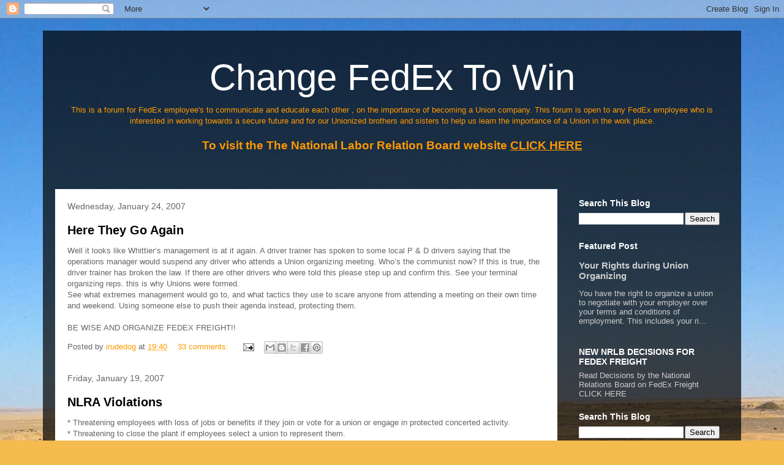

--- FILE ---
content_type: text/html; charset=UTF-8
request_url: http://www.changefedextowin.org/b/stats?style=BLACK_TRANSPARENT&timeRange=ALL_TIME&token=APq4FmAZmptC3xHkqO42_D0pXQLXaHDME5Ddpq-NVi5DuhziqN_UuX-3lpJbI_h7bZvAT6kbF9poYTzQvGIjhKGtfcc5dhooDA
body_size: 266
content:
{"total":1307142,"sparklineOptions":{"backgroundColor":{"fillOpacity":0.1,"fill":"#000000"},"series":[{"areaOpacity":0.3,"color":"#202020"}]},"sparklineData":[[0,66],[1,52],[2,22],[3,33],[4,42],[5,43],[6,54],[7,51],[8,55],[9,57],[10,48],[11,51],[12,100],[13,92],[14,39],[15,35],[16,58],[17,66],[18,57],[19,54],[20,45],[21,41],[22,51],[23,56],[24,37],[25,29],[26,29],[27,33],[28,32],[29,6]],"nextTickMs":720000}